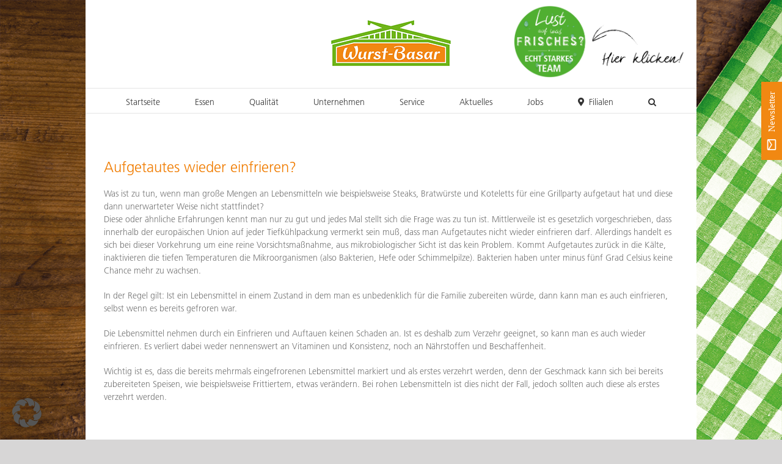

--- FILE ---
content_type: text/html; charset=UTF-8
request_url: https://seu.cleverreach.com/f/221197-156067
body_size: 2345
content:
<!DOCTYPE html PUBLIC "-//W3C//DTD HTML 4.01 Transitional//EN" "http://www.w3.org/TR/html4/loose.dtd">
<html>
<head>
<meta http-equiv="Content-Type" content="text/html; charset=UTF-8">
<meta name="viewport" content="width=device-width, initial-scale=1.0" />
<meta name="robots" content="noindex,nofollow">
<META NAME="ROBOTS" CONTENT="NOINDEX, NOFOLLOW">
<script type="text/javascript" src="/js/jquery-1.3.2.min.js"></script>
<script type="text/javascript" src="/js/jquery-ui-1.7.2.custom.min.js"></script>
<script type="text/javascript" src="/js4/forms_layout.js?v=9.16-5636-g2fd2b19"></script>
<link rel="stylesheet" href="https://seu.cleverreach.com/cr3_images/css/forms/responsive/base.css?v=9.16-5636-g2fd2b19" type="text/css" >

<title>WP Wurstbasar ::mediaotuch 18. Mai 2021</title>
<style>
	.nofree{
		position: absolute;
		top: 45px;
		right: 20px;
	}
	.recapt{
		position: relative;
		margin: 3px 10px;
	}
    .recapt:hover {
		margin: 1px 8px;
        border: solid 2px #ff8800;
        border-radius: 15px;
    }
    .recapt:hover .nofree{
        display: block !important;
    }

	.center {
		text-align: center;
	}
</style>




<style id="style">
.cr_site {background-color:#ffffff;}
.cr_body {color:#000000;background-color:#ffffff;}
.cr_header {color:#ff8000;}
.cr_hr {background-color:#ccc;}
.cr_site a {color:#ff8000;}
.imprint {color:#000000;}
.cr_page {width:auto;max-width:400px;}
.cr_button {background-color:#ef7d00;}

</style>
</head>
<body class="cr_site cr_font">
	<form class="layout_form cr_form" action="https://seu.cleverreach.com/f/221197-156067/wcs/" method="post">
		<div class="wrapper cr_page">
			<div class="cr_header">
				<div class="logo" style="width:100%;overflow:hidden;">
					<div id="preview_text" class="cr_header_text"><h2 style="text-align: center;" mce_style="text-align: center;"><span style="font-size: small;" mce_style="font-size: small;"><span style="color: rgb(255, 102, 0);" mce_style="color: #ff6600;"><br></span><span style="color: rgb(239, 125, 0);" mce_style="color: #ef7d00;"><span style="font-size: large;" mce_style="font-size: large;">Nichts mehr verpassen!</span></span></span></h2><p><span style="font-size: large;" mce_style="font-size: large;"><span style="color: rgb(239, 125, 0);" mce_style="color: #ef7d00;"></span></span></p><h2 style="text-align: center;" mce_style="text-align: center;"><span style="color: #ef7d00;" mce_style="color: #ef7d00;"><span style="color: #52ae32;" mce_style="color: #52ae32;"><span style="font-weight: normal;" mce_style="font-weight: normal;"><span style="font-size: small;" mce_style="font-size: small;">Sie erhalten wöchentlich sonntags unser aktuelles Mittagsangebot für die Woche und unsere Sonderangebote bequem per E-Mail. <br>Wir wünschen Ihnen guten Appetit, Ihr Wurst-Basar Team.</span></span></span></span></h2><p><br></p></div>
				</div>
			</div>
			<div class="cr_font cr_body formbox">
				<div id="editable_content" class="cr_font" style="text-align:left;">
					<div id="3565082" rel="radio" class="cr_form-component cr_form-component--group cr_form-component--radio cr_ipe_item ui-sortable" style=" margin-bottom:0px;">
    <span class="label cr_form-component--header"></span>
    <div class="cr_form-component--group">
    
        <span class="cr_form-inputgroup cr_form-inputgroup--typeradio">
            <input id="Frau3565082" class="cr_form-radio" name="329351" type="radio" value="Frau" >
            <label class="no-label" for="Frau3565082">Frau</label>
        </span>&nbsp;
    
        <span class="cr_form-inputgroup cr_form-inputgroup--typeradio">
            <input id="Herr3565082" class="cr_form-radio" name="329351" type="radio" value="Herr" >
            <label class="no-label" for="Herr3565082">Herr</label>
        </span>&nbsp;
    
        <span class="cr_form-inputgroup cr_form-inputgroup--typeradio">
            <input id="keine Angabe3565082" class="cr_form-radio" name="329351" type="radio" value="keine Angabe" >
            <label class="no-label" for="keine Angabe3565082">keine Angabe</label>
        </span>&nbsp;
    
    </div>
</div>
<div id="3565080" rel="text" class="cr_form-component cr_form-component--text cr_ipe_item ui-sortable" style=" margin-bottom:0px;">
    <div class="cr_form-inputgroup cr_form-inputgroup--typetext">
        <label for="cr_form-input--text3565080" class="itemname">Vorname</label>
        <input id="cr_form-input--text3565080" class="cr_form-input" type="text" name="329350" placeholder="Vorname" style="width:100%;">
    </div>
</div>
<div id="3565081" rel="text" class="cr_form-component cr_form-component--text cr_ipe_item ui-sortable" style=" margin-bottom:0px;">
    <div class="cr_form-inputgroup cr_form-inputgroup--typetext">
        <label for="cr_form-input--text3565081" class="itemname">Nachname</label>
        <input id="cr_form-input--text3565081" class="cr_form-input" type="text" name="329351" placeholder="Nachname" style="width:100%;">
    </div>
</div>
<div id="3565074" rel="email" class="cr_form-component cr_form-component--email cr_ipe_item ui-sortable musthave" style="margin-bottom:px;">
    <div class="cr_form-inputgroup cr_form-inputgroup--typeemail">
        <label for="text3565074">E-Mail*</label>
        <input class="cr_form-input" type="email" id="text3565074" name="email" value="" placeholder="name@example.com" style="width:100%;">
    </div>
</div><div id="3576098" rel="checkbox" class="cr_form-component cr_form-component--group cr_form-component--checkbox cr_ipe_item ui-sortable musthave" style=" margin-bottom:0px;">
    <span class="label cr_form-component--header">Datenschutz*</span>

    <div class="cr_form-component--group">
    
        <!-- FIXME: Nebeneinander, nicht untereinander -->
        <span class="cr_form-inputgroup cr_form-inputgroup--typecheckbox">
            <input id="13576098" class="cr_form-checkbox cr_ipe_checkbox" type="checkbox" name="329363[]" value="1" >
            <label class="no-label" for="13576098"></label>
        </span><br>
    
    </div>
</div>
<div id="4073249" rel="mce_text" class="cr_ipe_item ui-sortable">
    <div class="mce_text"><p>Ich akzeptiere die <a href="https://www.wurst-basar.de/datenschutz" mce_href="https://www.wurst-basar.de/datenschutz" title="Datenschutz">Datenschutzerklärung</a> der Wurst-Basar Konrad Hinsemann GmbH. Abmeldung jederzeit möglich.</p></div>
    </div><div id="3574762" rel="button" class="cr_form-component cr_form-component--submit cr_ipe_item ui-sortable  submit_container">
    <button type="submit" class="cr_form-block cr_button">Anmelden</button>
</div>

				</div>
				
			</div>
			<div class="cr_footer center">
				<div class="imprint" style="padding-top:20px;">
					<p>Wurst-Basar Konrad Hinsemann GmbH - info@wurst-basar.de</p>
				</div>
				<div class="badge" style="padding-top:10px;">
				
				</div>
			</div>
		</div>
	</form>
	
	<script type="text/javascript">
	function setCookie(c_name,value,expiredays)
	{
	var exdate=new Date();
	exdate.setDate(exdate.getDate()+expiredays);
	document.cookie=c_name+ "=" +escape(value)+
	((expiredays==null) ? "" : ";expires="+exdate.toUTCString()+";path=/;");
	}

	function getCookie(c_name)
	{
	if (document.cookie.length>0)
	  {
	  c_start=document.cookie.indexOf(c_name + "=");
	  if (c_start!=-1)
	    {
	    c_start=c_start + c_name.length+1;
	    c_end=document.cookie.indexOf(";",c_start);
	    if (c_end==-1) c_end=document.cookie.length;
	    return true; //unescape(document.cookie.substring(c_start,c_end));
	    }
	  }
	return false;
	}

	$cr(document).ready(function(){
		if(!getCookie("cr_form156067")){
			//setCookie("cr_form156067", "true", 30);
			$cr("#formbug").html("<img src='/stats/form_bug.php?id=156067'>");
		}
	});
	</script>
	<div id="formbug"></div>
	
</body>
</html>


--- FILE ---
content_type: application/javascript; charset=UTF-8
request_url: https://www.wurst-basar.de/wp-content/plugins/fusion-builder/assets/js/min/general/fusion-animations.js
body_size: 81
content:
function fusionSetAnimationData(n){"off"===fusionAnimationsVars.status_css_animations||cssua.ua.mobile&&"desktop_and_mobile"!==fusionAnimationsVars.status_css_animations?jQuery("body").addClass("dont-animate").removeClass("do-animate"):(jQuery("body").addClass("do-animate").removeClass("dont-animate"),void 0!==n&&void 0!==n.data.custom&&jQuery(window).initElementAnimations())}!function(n){"use strict";window.awbAnimationObservers={},n.fn.initElementAnimations=function(){n.each(window.awbAnimationObservers,function(i,t){n.each(t[0],function(n,i){t[1].unobserve(i)}),delete window.awbAnimationObservers[i]}),n.each(fusion.getObserverSegmentation(n(".fusion-animated")),function(i){var t=fusion.getAnimationIntersectionData(i),a=new IntersectionObserver(function(i,t){n.each(i,function(i,t){var e,o,s,u=n(t.target);t.isIntersecting&&(u.parents(".fusion-delayed-animation").length||(u.css("visibility","visible"),e=u.data("animationtype"),o=u.data("animationduration"),u.addClass(e),o&&(u.css("animation-duration",o+"s"),s=u,setTimeout(function(){s.removeClass(e)},1e3*o))),a.unobserve(t.target))})},t);n(this).each(function(){a.observe(this)}),window.awbAnimationObservers[i]=[this,a]})}}(jQuery),jQuery(document).ready(function(){fusionSetAnimationData()}),jQuery(window).on("load",function(){jQuery("body").hasClass("fusion-builder-live")||setTimeout(function(){jQuery(window).initElementAnimations()},300)}),jQuery(window).on("CSSAnimations",{custom:!0},fusionSetAnimationData);